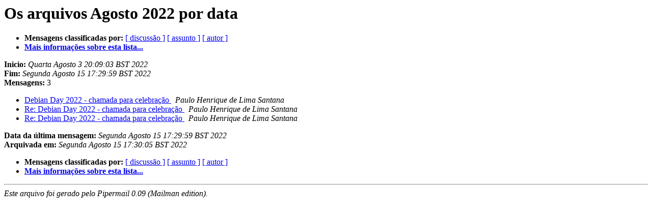

--- FILE ---
content_type: text/html
request_url: https://alioth-lists.debian.net/pipermail/debian-br-eventos/2022-August/date.html
body_size: 811
content:
<!DOCTYPE HTML PUBLIC "-//W3C//DTD HTML 4.01 Transitional//EN">
<HTML>
  <HEAD>
     <title>Os arquivos Agosto 2022 da lista Debian-br-eventos por data</title>
     <META NAME="robots" CONTENT="noindex,follow">
     <META http-equiv="Content-Type" content="text/html; charset=iso-8859-1">
  </HEAD>
  <BODY BGCOLOR="#ffffff">
      <a name="start"></A>
      <h1>Os arquivos Agosto 2022 por data</h1>
      <ul>
         <li> <b>Mensagens classificadas por:</b>
	        <a href="thread.html#start">[ discussão ]</a>
		<a href="subject.html#start">[ assunto ]</a>
		<a href="author.html#start">[ autor ]</a>
		

	     <li><b><a href="https://alioth-lists.debian.net/cgi-bin/mailman/listinfo/debian-br-eventos">Mais informa&ccedil;&otilde;es sobre esta lista...
                    </a></b></li>
      </ul>
      <p><b>Inicio:</b> <i>Quarta Agosto  3 20:09:03 BST 2022</i><br>
         <b>Fim:</b> <i>Segunda Agosto 15 17:29:59 BST 2022</i><br>
         <b>Mensagens:</b> 3<p>
     <ul>

<LI><A HREF="000913.html">Debian Day 2022 - chamada para celebração
</A><A NAME="913">&nbsp;</A>
<I>Paulo Henrique de Lima Santana
</I>

<LI><A HREF="000914.html">Re: Debian Day 2022 - chamada para celebração
</A><A NAME="914">&nbsp;</A>
<I>Paulo Henrique de Lima Santana
</I>

<LI><A HREF="000915.html">Re: Debian Day 2022 - chamada para celebração
</A><A NAME="915">&nbsp;</A>
<I>Paulo Henrique de Lima Santana
</I>

    </ul>
    <p>
      <a name="end"><b>Data da &uacute;ltima mensagem:</b></a> 
       <i>Segunda Agosto 15 17:29:59 BST 2022</i><br>
    <b>Arquivada em:</b> <i>Segunda Agosto 15 17:30:05 BST 2022</i>
    <p>
   <ul>
         <li> <b>Mensagens classificadas por:</b>
	        <a href="thread.html#start">[ discussão ]</a>
		<a href="subject.html#start">[ assunto ]</a>
		<a href="author.html#start">[ autor ]</a>
		
	     <li><b><a href="https://alioth-lists.debian.net/cgi-bin/mailman/listinfo/debian-br-eventos">Mais informa&ccedil;&otilde;es sobre esta lista...
                    </a></b></li>
     </ul>
     <p>
     <hr>
     <i>Este arquivo foi gerado pelo
     Pipermail 0.09 (Mailman edition).</i>
  </BODY>
</HTML>

